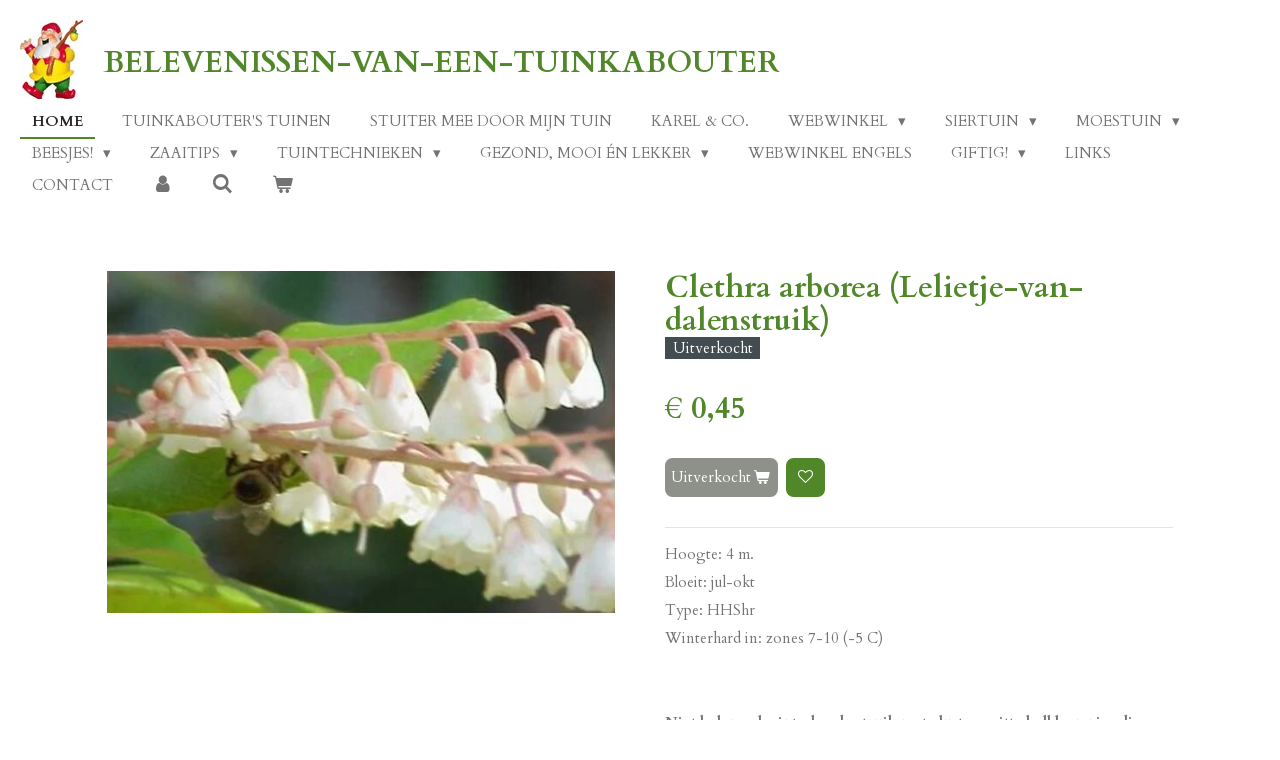

--- FILE ---
content_type: text/html; charset=UTF-8
request_url: https://www.belevenissen-van-een-tuinkabouter.com/product/11251863/clethra-arborea-lelietje-van-dalenstruik
body_size: 15214
content:
<!DOCTYPE html>
<html lang="nl">
    <head>
        <meta http-equiv="Content-Type" content="text/html; charset=utf-8">
        <meta name="viewport" content="width=device-width, initial-scale=1.0, maximum-scale=5.0">
        <meta http-equiv="X-UA-Compatible" content="IE=edge">
        <link rel="canonical" href="https://www.belevenissen-van-een-tuinkabouter.com/product/11251863/clethra-arborea-lelietje-van-dalenstruik">
        <link rel="sitemap" type="application/xml" href="https://www.belevenissen-van-een-tuinkabouter.com/sitemap.xml">
        <meta property="og:title" content="Clethra arborea (Lelietje-van-dalenstruik) | Belevenissen-van-een-tuinkabouter">
        <meta property="og:url" content="https://www.belevenissen-van-een-tuinkabouter.com/product/11251863/clethra-arborea-lelietje-van-dalenstruik">
        <base href="https://www.belevenissen-van-een-tuinkabouter.com/">
        <meta name="description" property="og:description" content="Hoogte: 4 m.
Bloeit: jul-okt
Type: HHShr
Winterhard in: zones 7-10 (-5 C)
&amp;nbsp;
&amp;nbsp;
Niet helemaal winterharde struik met clusters witte belbloempjes die maar blijven komen, tot ver in het najaar.
&amp;nbsp;
&amp;nbsp;
Zaai-instructies: Kiemt 6+ wk bij 15-20C. Indien geen kiem: koudebehandeling.
Plant-instructies: Niet te droog. Niet op kalkgrond
&amp;nbsp;
--------------------------------------
&amp;nbsp;
Clusters of ivory-white, fragrant flowers, very similar in appearance to those of the Lily of the Valley, are grouped in terminal panicles, and bloom in early to mid summer at a time when most other trees and shrubs are long finished. This lovely and rarely-seen evergreen tree comes from the Azores and Madeira. It does best in a sheltered spot.
&amp;nbsp;
&amp;nbsp;
Height: 4 m.
Flowers: jul-oct
Type: HHShr
Hardy in: zones 7-10 (-5 C)
&amp;nbsp;
Sowing instructions: should be sown into a well-drained, sandy compost at any time of the year, and covered thinly with sand or grit and kept moist. Keep at between 15 and 20 degrees C. Germination usually occurs within 4 to 6 weeks although some seeds may take much longer.
&amp;nbsp;
Planting instructions: It is adaptable but does best in a cool, moist climate and a lime free soil.">
                <script nonce="526890be18832821dd35dfcc6d6f1997">
            
            window.JOUWWEB = window.JOUWWEB || {};
            window.JOUWWEB.application = window.JOUWWEB.application || {};
            window.JOUWWEB.application = {"backends":[{"domain":"jouwweb.nl","freeDomain":"jouwweb.site"},{"domain":"webador.com","freeDomain":"webadorsite.com"},{"domain":"webador.de","freeDomain":"webadorsite.com"},{"domain":"webador.fr","freeDomain":"webadorsite.com"},{"domain":"webador.es","freeDomain":"webadorsite.com"},{"domain":"webador.it","freeDomain":"webadorsite.com"},{"domain":"jouwweb.be","freeDomain":"jouwweb.site"},{"domain":"webador.ie","freeDomain":"webadorsite.com"},{"domain":"webador.co.uk","freeDomain":"webadorsite.com"},{"domain":"webador.at","freeDomain":"webadorsite.com"},{"domain":"webador.be","freeDomain":"webadorsite.com"},{"domain":"webador.ch","freeDomain":"webadorsite.com"},{"domain":"webador.ch","freeDomain":"webadorsite.com"},{"domain":"webador.mx","freeDomain":"webadorsite.com"},{"domain":"webador.com","freeDomain":"webadorsite.com"},{"domain":"webador.dk","freeDomain":"webadorsite.com"},{"domain":"webador.se","freeDomain":"webadorsite.com"},{"domain":"webador.no","freeDomain":"webadorsite.com"},{"domain":"webador.fi","freeDomain":"webadorsite.com"},{"domain":"webador.ca","freeDomain":"webadorsite.com"},{"domain":"webador.ca","freeDomain":"webadorsite.com"},{"domain":"webador.pl","freeDomain":"webadorsite.com"},{"domain":"webador.com.au","freeDomain":"webadorsite.com"},{"domain":"webador.nz","freeDomain":"webadorsite.com"}],"editorLocale":"nl-NL","editorTimezone":"Europe\/Amsterdam","editorLanguage":"nl","analytics4TrackingId":"G-E6PZPGE4QM","analyticsDimensions":[],"backendDomain":"www.jouwweb.nl","backendShortDomain":"jouwweb.nl","backendKey":"jouwweb-nl","freeWebsiteDomain":"jouwweb.site","noSsl":false,"build":{"reference":"35e92a8"},"linkHostnames":["www.jouwweb.nl","www.webador.com","www.webador.de","www.webador.fr","www.webador.es","www.webador.it","www.jouwweb.be","www.webador.ie","www.webador.co.uk","www.webador.at","www.webador.be","www.webador.ch","fr.webador.ch","www.webador.mx","es.webador.com","www.webador.dk","www.webador.se","www.webador.no","www.webador.fi","www.webador.ca","fr.webador.ca","www.webador.pl","www.webador.com.au","www.webador.nz"],"assetsUrl":"https:\/\/assets.jwwb.nl","loginUrl":"https:\/\/www.jouwweb.nl\/inloggen","publishUrl":"https:\/\/www.jouwweb.nl\/v2\/website\/3743992\/publish-proxy","adminUserOrIp":false,"pricing":{"plans":{"lite":{"amount":"700","currency":"EUR"},"pro":{"amount":"1200","currency":"EUR"},"business":{"amount":"2400","currency":"EUR"}},"yearlyDiscount":{"price":{"amount":"4800","currency":"EUR"},"ratio":0.17,"percent":"17%","discountPrice":{"amount":"4800","currency":"EUR"},"termPricePerMonth":{"amount":"2400","currency":"EUR"},"termPricePerYear":{"amount":"24000","currency":"EUR"}}},"hcUrl":{"add-product-variants":"https:\/\/help.jouwweb.nl\/hc\/nl\/articles\/28594307773201","basic-vs-advanced-shipping":"https:\/\/help.jouwweb.nl\/hc\/nl\/articles\/28594268794257","html-in-head":"https:\/\/help.jouwweb.nl\/hc\/nl\/articles\/28594336422545","link-domain-name":"https:\/\/help.jouwweb.nl\/hc\/nl\/articles\/28594325307409","optimize-for-mobile":"https:\/\/help.jouwweb.nl\/hc\/nl\/articles\/28594312927121","seo":"https:\/\/help.jouwweb.nl\/hc\/nl\/sections\/28507243966737","transfer-domain-name":"https:\/\/help.jouwweb.nl\/hc\/nl\/articles\/28594325232657","website-not-secure":"https:\/\/help.jouwweb.nl\/hc\/nl\/articles\/28594252935825"}};
            window.JOUWWEB.brand = {"type":"jouwweb","name":"JouwWeb","domain":"JouwWeb.nl","supportEmail":"support@jouwweb.nl"};
                    
                window.JOUWWEB = window.JOUWWEB || {};
                window.JOUWWEB.websiteRendering = {"locale":"nl-NL","timezone":"Europe\/Amsterdam","routes":{"api\/upload\/product-field":"\/_api\/upload\/product-field","checkout\/cart":"\/winkelwagen","payment":"\/bestelling-afronden\/:publicOrderId","payment\/forward":"\/bestelling-afronden\/:publicOrderId\/forward","public-order":"\/bestelling\/:publicOrderId","checkout\/authorize":"\/winkelwagen\/authorize\/:gateway","wishlist":"\/verlanglijst"}};
                                                    window.JOUWWEB.website = {"id":3743992,"locale":"nl-NL","enabled":true,"title":"Belevenissen-van-een-tuinkabouter","hasTitle":true,"roleOfLoggedInUser":null,"ownerLocale":"nl-NL","plan":"business","freeWebsiteDomain":"jouwweb.site","backendKey":"jouwweb-nl","currency":"EUR","defaultLocale":"nl-NL","url":"https:\/\/www.belevenissen-van-een-tuinkabouter.com\/","homepageSegmentId":15298830,"category":"webshop","isOffline":false,"isPublished":true,"locales":["nl-NL"],"allowed":{"ads":false,"credits":true,"externalLinks":true,"slideshow":true,"customDefaultSlideshow":true,"hostedAlbums":true,"moderators":true,"mailboxQuota":10,"statisticsVisitors":true,"statisticsDetailed":true,"statisticsMonths":-1,"favicon":true,"password":true,"freeDomains":0,"freeMailAccounts":1,"canUseLanguages":false,"fileUpload":true,"legacyFontSize":false,"webshop":true,"products":-1,"imageText":false,"search":true,"audioUpload":true,"videoUpload":5000,"allowDangerousForms":false,"allowHtmlCode":true,"mobileBar":true,"sidebar":false,"poll":false,"allowCustomForms":true,"allowBusinessListing":true,"allowCustomAnalytics":true,"allowAccountingLink":true,"digitalProducts":true,"sitemapElement":false},"mobileBar":{"enabled":false,"theme":"accent","email":{"active":true},"location":{"active":true},"phone":{"active":true},"whatsapp":{"active":false},"social":{"active":false,"network":"facebook"}},"webshop":{"enabled":true,"currency":"EUR","taxEnabled":false,"taxInclusive":true,"vatDisclaimerVisible":false,"orderNotice":null,"orderConfirmation":"<p>Hartelijk bedankt voor je bestelling! Dit is een bevestiging van je bestelling.<\/p>\r\n<p>Wanneer je niet met Paypal betaalt, kun je via de bank overmaken. Zometeen krijg je van mij een bevestigingsmail met daarin de betaalinstructies. Deze staan vlak onder het totaalbedrag.<\/p>\r\n<p><strong>LET OP!<\/strong> Het kan zijn dat mijn bevestingsmail in je spambox terechtkomt. Mocht je hem niet in je inbox zien, dan vind je hem waarschijnlijk daar.<span class=\"\"><\/span><\/p>\r\n<p><span class=\"\">Ik stuur de zaden na ontvangst van de overschrijving naar je op. De levertijd is 1-2 weken.<\/span><\/p>\r\n<p><span class=\"\">Mochten er in de tijd tussen het bestellen en verzenden zaden uitverkocht raken, dan stuur ik iets anders dat erop lijkt of, als ik dat niet heb, een extra zakje van een andere bestelde soort.<\/span><\/p>\r\n<p><span class=\"\">Veel plezier bij het zaaien!<\/span><\/p>","freeShipping":false,"freeShippingAmount":"0.00","shippingDisclaimerVisible":false,"pickupAllowed":false,"couponAllowed":false,"detailsPageAvailable":true,"socialMediaVisible":true,"termsPage":null,"termsPageUrl":null,"extraTerms":null,"pricingVisible":true,"orderButtonVisible":true,"shippingAdvanced":false,"shippingAdvancedBackEnd":false,"soldOutVisible":false,"backInStockNotificationEnabled":false,"canAddProducts":true,"nextOrderNumber":986,"allowedServicePoints":[],"sendcloudConfigured":false,"sendcloudFallbackPublicKey":"a3d50033a59b4a598f1d7ce7e72aafdf","taxExemptionAllowed":true,"invoiceComment":null,"emptyCartVisible":true,"minimumOrderPrice":null,"productNumbersEnabled":false,"wishlistEnabled":true,"hideTaxOnCart":true},"isTreatedAsWebshop":true};                            window.JOUWWEB.cart = {"products":[],"coupon":null,"shippingCountryCode":null,"shippingChoice":null,"breakdown":[]};                            window.JOUWWEB.scripts = ["website-rendering\/webshop"];                        window.parent.JOUWWEB.colorPalette = window.JOUWWEB.colorPalette;
        </script>
                    <meta name="robots" content="noindex,nofollow">
                <title>Clethra arborea (Lelietje-van-dalenstruik) | Belevenissen-van-een-tuinkabouter</title>
                                                                            <meta property="og:image" content="https&#x3A;&#x2F;&#x2F;primary.jwwb.nl&#x2F;public&#x2F;j&#x2F;s&#x2F;z&#x2F;temp-izindcxsbwnnfvzzjiuv&#x2F;i4ewc6&#x2F;clethraarboreajpg-1.jpg">
                                    <meta name="twitter:card" content="summary_large_image">
                        <meta property="twitter:image" content="https&#x3A;&#x2F;&#x2F;primary.jwwb.nl&#x2F;public&#x2F;j&#x2F;s&#x2F;z&#x2F;temp-izindcxsbwnnfvzzjiuv&#x2F;i4ewc6&#x2F;clethraarboreajpg-1.jpg">
                                                    <script src="https://plausible.io/js/script.manual.js" nonce="526890be18832821dd35dfcc6d6f1997" data-turbo-track="reload" defer data-domain="shard17.jouwweb.nl"></script>
<link rel="stylesheet" type="text/css" href="https://gfonts.jwwb.nl/css?display=fallback&amp;family=Cardo%3A400%2C700%2C400italic%2C700italic" nonce="526890be18832821dd35dfcc6d6f1997" data-turbo-track="dynamic">
<script src="https://assets.jwwb.nl/assets/build/website-rendering/nl-NL.js?bust=af8dcdef13a1895089e9" nonce="526890be18832821dd35dfcc6d6f1997" data-turbo-track="reload" defer></script>
<script src="https://assets.jwwb.nl/assets/website-rendering/runtime.cee983c75391f900fb05.js?bust=4ce5de21b577bc4120dd" nonce="526890be18832821dd35dfcc6d6f1997" data-turbo-track="reload" defer></script>
<script src="https://assets.jwwb.nl/assets/website-rendering/812.881ee67943804724d5af.js?bust=78ab7ad7d6392c42d317" nonce="526890be18832821dd35dfcc6d6f1997" data-turbo-track="reload" defer></script>
<script src="https://assets.jwwb.nl/assets/website-rendering/main.b8c03e51c8bb447ecb6f.js?bust=963c54a8cf8478c4f5df" nonce="526890be18832821dd35dfcc6d6f1997" data-turbo-track="reload" defer></script>
<link rel="preload" href="https://assets.jwwb.nl/assets/website-rendering/styles.b83234e565c3f5d36f30.css?bust=04d802c8a3278e841c1d" as="style">
<link rel="preload" href="https://assets.jwwb.nl/assets/website-rendering/fonts/icons-website-rendering/font/website-rendering.woff2?bust=bd2797014f9452dadc8e" as="font" crossorigin>
<link rel="preconnect" href="https://gfonts.jwwb.nl">
<link rel="stylesheet" type="text/css" href="https://assets.jwwb.nl/assets/website-rendering/styles.b83234e565c3f5d36f30.css?bust=04d802c8a3278e841c1d" nonce="526890be18832821dd35dfcc6d6f1997" data-turbo-track="dynamic">
<link rel="preconnect" href="https://assets.jwwb.nl">
<link rel="stylesheet" type="text/css" href="https://primary.jwwb.nl/public/j/s/z/temp-izindcxsbwnnfvzzjiuv/style.css?bust=1768824203" nonce="526890be18832821dd35dfcc6d6f1997" data-turbo-track="dynamic">    </head>
    <body
        id="top"
        class="jw-is-no-slideshow jw-header-is-image-text jw-is-segment-product jw-is-frontend jw-is-no-sidebar jw-is-no-messagebar jw-is-no-touch-device jw-is-no-mobile"
                                    data-jouwweb-page="11251863"
                                                data-jouwweb-segment-id="11251863"
                                                data-jouwweb-segment-type="product"
                                                data-template-threshold="960"
                                                data-template-name="business-banner&#x7C;business-shop"
                            itemscope
        itemtype="https://schema.org/Product"
    >
                                    <meta itemprop="url" content="https://www.belevenissen-van-een-tuinkabouter.com/product/11251863/clethra-arborea-lelietje-van-dalenstruik">
        <a href="#main-content" class="jw-skip-link">
            Ga direct naar de hoofdinhoud        </a>
        <div class="jw-background"></div>
        <div class="jw-body">
            <div class="jw-mobile-menu jw-mobile-is-text js-mobile-menu">
            <button
            type="button"
            class="jw-mobile-menu__button jw-mobile-toggle"
            aria-label="Open / sluit menu"
        >
            <span class="jw-icon-burger"></span>
        </button>
        <div class="jw-mobile-header jw-mobile-header--image-text">
        <a            class="jw-mobile-header-content"
                            href="/"
                        >
                            <img class="jw-mobile-logo jw-mobile-logo--square" src="https://primary.jwwb.nl/public/j/s/z/temp-izindcxsbwnnfvzzjiuv/5kv6ot/kabouter20knip.jpg?enable-io=true&amp;enable=upscale&amp;height=70" srcset="https://primary.jwwb.nl/public/j/s/z/temp-izindcxsbwnnfvzzjiuv/5kv6ot/kabouter20knip.jpg?enable-io=true&amp;enable=upscale&amp;height=70 1x, https://primary.jwwb.nl/public/j/s/z/temp-izindcxsbwnnfvzzjiuv/5kv6ot/kabouter20knip.jpg?enable-io=true&amp;enable=upscale&amp;height=140&amp;quality=70 2x" alt="Belevenissen-van-een-tuinkabouter" title="Belevenissen-van-een-tuinkabouter">                                        <div class="jw-mobile-text">
                    <span style="color: #508729;">Belevenissen-van-een-tuinkabouter</span>                </div>
                    </a>
    </div>

        <a
        href="/winkelwagen"
        class="jw-mobile-menu__button jw-mobile-header-cart"
        aria-label="Bekijk winkelwagen"
    >
        <span class="jw-icon-badge-wrapper">
            <span class="website-rendering-icon-basket" aria-hidden="true"></span>
            <span class="jw-icon-badge hidden" aria-hidden="true"></span>
        </span>
    </a>
    
    </div>
    <div class="jw-mobile-menu-search jw-mobile-menu-search--hidden">
        <form
            action="/zoeken"
            method="get"
            class="jw-mobile-menu-search__box"
        >
            <input
                type="text"
                name="q"
                value=""
                placeholder="Zoeken..."
                class="jw-mobile-menu-search__input"
                aria-label="Zoeken"
            >
            <button type="submit" class="jw-btn jw-btn--style-flat jw-mobile-menu-search__button" aria-label="Zoeken">
                <span class="website-rendering-icon-search" aria-hidden="true"></span>
            </button>
            <button type="button" class="jw-btn jw-btn--style-flat jw-mobile-menu-search__button js-cancel-search" aria-label="Zoekopdracht annuleren">
                <span class="website-rendering-icon-cancel" aria-hidden="true"></span>
            </button>
        </form>
    </div>
            <script nonce="526890be18832821dd35dfcc6d6f1997">
    JOUWWEB.templateConfig = {
        header: {
            mobileSelector: '.jw-mobile-menu',
            updatePusher: function (headerHeight, state) {
                $('.jw-menu-clone').css('top', headerHeight);
            },
        },
    };
</script>
<header class="header-wrap js-topbar-content-container">
    <div class="header">
        <div class="jw-header-logo">
            <div
    id="jw-header-image-container"
    class="jw-header jw-header-image jw-header-image-toggle"
    style="flex-basis: 63px; max-width: 63px; flex-shrink: 1;"
>
            <a href="/">
        <img id="jw-header-image" data-image-id="88955522" srcset="https://primary.jwwb.nl/public/j/s/z/temp-izindcxsbwnnfvzzjiuv/5kv6ot/kabouter20knip.jpg?enable-io=true&amp;width=63 63w, https://primary.jwwb.nl/public/j/s/z/temp-izindcxsbwnnfvzzjiuv/5kv6ot/kabouter20knip.jpg?enable-io=true&amp;width=126 126w" class="jw-header-image" title="Belevenissen-van-een-tuinkabouter" style="max-height: 80px;" sizes="63px" width="63" height="79" intrinsicsize="63.00 x 79.00" alt="Belevenissen-van-een-tuinkabouter">                </a>
    </div>
        <div
    class="jw-header jw-header-title-container jw-header-text jw-header-text-toggle"
    data-stylable="true"
>
    <a        id="jw-header-title"
        class="jw-header-title"
                    href="/"
            >
        <span style="color: #508729;">Belevenissen-van-een-tuinkabouter</span>    </a>
</div>
</div>
    </div>
    <nav class="menu jw-menu-copy">
        <ul
    id="jw-menu"
    class="jw-menu jw-menu-horizontal"
            >
            <li
    class="jw-menu-item jw-menu-is-active"
>
        <a        class="jw-menu-link js-active-menu-item"
        href="/"                                            data-page-link-id="15298830"
                            >
                <span class="">
            Home        </span>
            </a>
                </li>
            <li
    class="jw-menu-item"
>
        <a        class="jw-menu-link"
        href="/tuinkabouter-s-tuinen"                                            data-page-link-id="15483698"
                            >
                <span class="">
            Tuinkabouter&#039;s tuinen        </span>
            </a>
                </li>
            <li
    class="jw-menu-item"
>
        <a        class="jw-menu-link"
        href="/stuiter-mee-door-mijn-tuin"                                            data-page-link-id="21019285"
                            >
                <span class="">
            Stuiter mee door mijn Tuin        </span>
            </a>
                </li>
            <li
    class="jw-menu-item"
>
        <a        class="jw-menu-link"
        href="/karel-co"                                            data-page-link-id="21049694"
                            >
                <span class="">
            Karel &amp; Co.        </span>
            </a>
                </li>
            <li
    class="jw-menu-item jw-menu-has-submenu"
>
        <a        class="jw-menu-link"
        href="/webwinkel"                                            data-page-link-id="15299921"
                            >
                <span class="">
            Webwinkel        </span>
                    <span class="jw-arrow jw-arrow-toplevel"></span>
            </a>
                    <ul
            class="jw-submenu"
                    >
                            <li
    class="jw-menu-item"
>
        <a        class="jw-menu-link"
        href="/webwinkel/eenjarigen"                                            data-page-link-id="15308562"
                            >
                <span class="">
            Eenjarigen        </span>
            </a>
                </li>
                            <li
    class="jw-menu-item"
>
        <a        class="jw-menu-link"
        href="/webwinkel/tweejarigen"                                            data-page-link-id="15327317"
                            >
                <span class="">
            Tweejarigen        </span>
            </a>
                </li>
                            <li
    class="jw-menu-item"
>
        <a        class="jw-menu-link"
        href="/webwinkel/vaste-planten"                                            data-page-link-id="15347282"
                            >
                <span class="">
            Vaste planten        </span>
            </a>
                </li>
                            <li
    class="jw-menu-item"
>
        <a        class="jw-menu-link"
        href="/webwinkel/groenten"                                            data-page-link-id="15314447"
                            >
                <span class="">
            Groenten        </span>
            </a>
                </li>
                            <li
    class="jw-menu-item"
>
        <a        class="jw-menu-link"
        href="/webwinkel/fruit"                                            data-page-link-id="15398012"
                            >
                <span class="">
            Fruit        </span>
            </a>
                </li>
                            <li
    class="jw-menu-item"
>
        <a        class="jw-menu-link"
        href="/webwinkel/kruiden"                                            data-page-link-id="15337718"
                            >
                <span class="">
            Kruiden        </span>
            </a>
                </li>
                            <li
    class="jw-menu-item"
>
        <a        class="jw-menu-link"
        href="/webwinkel/klimplanten"                                            data-page-link-id="15312948"
                            >
                <span class="">
            Klimplanten        </span>
            </a>
                </li>
                            <li
    class="jw-menu-item"
>
        <a        class="jw-menu-link"
        href="/webwinkel/bomen-en-struiken"                                            data-page-link-id="15409425"
                            >
                <span class="">
            Bomen en struiken        </span>
            </a>
                </li>
                            <li
    class="jw-menu-item"
>
        <a        class="jw-menu-link"
        href="/webwinkel/grassen"                                            data-page-link-id="15312264"
                            >
                <span class="">
            Grassen        </span>
            </a>
                </li>
                            <li
    class="jw-menu-item"
>
        <a        class="jw-menu-link"
        href="/webwinkel/exoten"                                            data-page-link-id="15347330"
                            >
                <span class="">
            Exoten        </span>
            </a>
                </li>
                    </ul>
        </li>
            <li
    class="jw-menu-item jw-menu-has-submenu"
>
        <a        class="jw-menu-link"
        href="/siertuin"                                            data-page-link-id="15490952"
                            >
                <span class="">
            Siertuin        </span>
                    <span class="jw-arrow jw-arrow-toplevel"></span>
            </a>
                    <ul
            class="jw-submenu"
                    >
                            <li
    class="jw-menu-item"
>
        <a        class="jw-menu-link"
        href="/siertuin/het-inrichten-van-een-siertuin-1"                                            data-page-link-id="15492320"
                            >
                <span class="">
            Het inrichten van een siertuin        </span>
            </a>
                </li>
                            <li
    class="jw-menu-item"
>
        <a        class="jw-menu-link"
        href="/siertuin/organisch-tuinieren"                                            data-page-link-id="15506964"
                            >
                <span class="">
            Organisch tuinieren        </span>
            </a>
                </li>
                            <li
    class="jw-menu-item"
>
        <a        class="jw-menu-link"
        href="/siertuin/recyclen"                                            data-page-link-id="15507004"
                            >
                <span class="">
            Recyclen        </span>
            </a>
                </li>
                            <li
    class="jw-menu-item"
>
        <a        class="jw-menu-link"
        href="/siertuin/water-hergebruiken"                                            data-page-link-id="15507524"
                            >
                <span class="">
            Water hergebruiken        </span>
            </a>
                </li>
                            <li
    class="jw-menu-item"
>
        <a        class="jw-menu-link"
        href="/siertuin/planten-verzorgen"                                            data-page-link-id="15507623"
                            >
                <span class="">
            Planten verzorgen        </span>
            </a>
                </li>
                            <li
    class="jw-menu-item"
>
        <a        class="jw-menu-link"
        href="/siertuin/tuinkalender"                                            data-page-link-id="15515505"
                            >
                <span class="">
            Tuinkalender        </span>
            </a>
                </li>
                    </ul>
        </li>
            <li
    class="jw-menu-item jw-menu-has-submenu"
>
        <a        class="jw-menu-link"
        href="/moestuin"                                            data-page-link-id="15491058"
                            >
                <span class="">
            Moestuin        </span>
                    <span class="jw-arrow jw-arrow-toplevel"></span>
            </a>
                    <ul
            class="jw-submenu"
                    >
                            <li
    class="jw-menu-item"
>
        <a        class="jw-menu-link"
        href="/moestuin/aanleg-van-een-moestuin"                                            data-page-link-id="15522489"
                            >
                <span class="">
            Aanleg van een moestuin        </span>
            </a>
                </li>
                            <li
    class="jw-menu-item"
>
        <a        class="jw-menu-link"
        href="/moestuin/wisselcultuur"                                            data-page-link-id="15522529"
                            >
                <span class="">
            Wisselcultuur        </span>
            </a>
                </li>
                            <li
    class="jw-menu-item"
>
        <a        class="jw-menu-link"
        href="/moestuin/groenten-telen"                                            data-page-link-id="15522627"
                            >
                <span class="">
            Groenten telen        </span>
            </a>
                </li>
                            <li
    class="jw-menu-item"
>
        <a        class="jw-menu-link"
        href="/moestuin/fruit-telen-1"                                            data-page-link-id="15580654"
                            >
                <span class="">
            Fruit telen        </span>
            </a>
                </li>
                            <li
    class="jw-menu-item"
>
        <a        class="jw-menu-link"
        href="/moestuin/kruiden-1"                                            data-page-link-id="15611998"
                            >
                <span class="">
            Kruiden        </span>
            </a>
                </li>
                            <li
    class="jw-menu-item"
>
        <a        class="jw-menu-link"
        href="/moestuin/conserveren"                                            data-page-link-id="15616128"
                            >
                <span class="">
            Conserveren        </span>
            </a>
                </li>
                    </ul>
        </li>
            <li
    class="jw-menu-item jw-menu-has-submenu"
>
        <a        class="jw-menu-link"
        href="/beesjes"                                            data-page-link-id="15491188"
                            >
                <span class="">
            Beesjes!        </span>
                    <span class="jw-arrow jw-arrow-toplevel"></span>
            </a>
                    <ul
            class="jw-submenu"
                    >
                            <li
    class="jw-menu-item"
>
        <a        class="jw-menu-link"
        href="/beesjes/vogels"                                            data-page-link-id="15625649"
                            >
                <span class="">
            Vogels        </span>
            </a>
                </li>
                            <li
    class="jw-menu-item"
>
        <a        class="jw-menu-link"
        href="/beesjes/ambifien"                                            data-page-link-id="15625650"
                            >
                <span class="">
            Ambifiën        </span>
            </a>
                </li>
                            <li
    class="jw-menu-item"
>
        <a        class="jw-menu-link"
        href="/beesjes/insecten"                                            data-page-link-id="15625651"
                            >
                <span class="">
            Insecten        </span>
            </a>
                </li>
                            <li
    class="jw-menu-item"
>
        <a        class="jw-menu-link"
        href="/beesjes/zoogdieren"                                            data-page-link-id="15625655"
                            >
                <span class="">
            Zoogdieren        </span>
            </a>
                </li>
                            <li
    class="jw-menu-item"
>
        <a        class="jw-menu-link"
        href="/beesjes/slakken"                                            data-page-link-id="15625656"
                            >
                <span class="">
            Slakken        </span>
            </a>
                </li>
                            <li
    class="jw-menu-item"
>
        <a        class="jw-menu-link"
        href="/beesjes/katten"                                            data-page-link-id="15625658"
                            >
                <span class="">
            Katten        </span>
            </a>
                </li>
                    </ul>
        </li>
            <li
    class="jw-menu-item jw-menu-has-submenu"
>
        <a        class="jw-menu-link"
        href="/zaaitips"                                            data-page-link-id="15655161"
                            >
                <span class="">
            Zaaitips        </span>
                    <span class="jw-arrow jw-arrow-toplevel"></span>
            </a>
                    <ul
            class="jw-submenu"
                    >
                            <li
    class="jw-menu-item"
>
        <a        class="jw-menu-link"
        href="/zaaitips/algemene-regels"                                            data-page-link-id="15655214"
                            >
                <span class="">
            Algemene regels        </span>
            </a>
                </li>
                            <li
    class="jw-menu-item"
>
        <a        class="jw-menu-link"
        href="/zaaitips/speciale-behandeling"                                            data-page-link-id="15655221"
                            >
                <span class="">
            Speciale behandeling        </span>
            </a>
                </li>
                            <li
    class="jw-menu-item"
>
        <a        class="jw-menu-link"
        href="/zaaitips/grond-zaaiklaar-maken"                                            data-page-link-id="15655224"
                            >
                <span class="">
            Grond zaaiklaar maken        </span>
            </a>
                </li>
                            <li
    class="jw-menu-item"
>
        <a        class="jw-menu-link"
        href="/zaaitips/buiten-zaaien"                                            data-page-link-id="15655227"
                            >
                <span class="">
            Buiten zaaien        </span>
            </a>
                </li>
                            <li
    class="jw-menu-item"
>
        <a        class="jw-menu-link"
        href="/zaaitips/binnen-zaaien"                                            data-page-link-id="15655229"
                            >
                <span class="">
            Binnen zaaien        </span>
            </a>
                </li>
                            <li
    class="jw-menu-item"
>
        <a        class="jw-menu-link"
        href="/zaaitips/verspenen-en-afharden"                                            data-page-link-id="15655237"
                            >
                <span class="">
            Verspenen en afharden        </span>
            </a>
                </li>
                            <li
    class="jw-menu-item"
>
        <a        class="jw-menu-link"
        href="/zaaitips/zaden-verzamelen"                                            data-page-link-id="15655239"
                            >
                <span class="">
            Zaden verzamelen        </span>
            </a>
                </li>
                            <li
    class="jw-menu-item"
>
        <a        class="jw-menu-link"
        href="/zaaitips/kiemlijst"                                            data-page-link-id="15655242"
                            >
                <span class="">
            Kiemlijst        </span>
            </a>
                </li>
                            <li
    class="jw-menu-item"
>
        <a        class="jw-menu-link"
        href="/zaaitips/zaaitabel-moestuin"                                            data-page-link-id="15655246"
                            >
                <span class="">
            Zaaitabel moestuin        </span>
            </a>
                </li>
                    </ul>
        </li>
            <li
    class="jw-menu-item jw-menu-has-submenu"
>
        <a        class="jw-menu-link"
        href="/tuintechnieken"                                            data-page-link-id="15657789"
                            >
                <span class="">
            Tuintechnieken        </span>
                    <span class="jw-arrow jw-arrow-toplevel"></span>
            </a>
                    <ul
            class="jw-submenu"
                    >
                            <li
    class="jw-menu-item"
>
        <a        class="jw-menu-link"
        href="/tuintechnieken/snoeien"                                            data-page-link-id="15657832"
                            >
                <span class="">
            Snoeien        </span>
            </a>
                </li>
                            <li
    class="jw-menu-item"
>
        <a        class="jw-menu-link"
        href="/tuintechnieken/verpotten"                                            data-page-link-id="15657833"
                            >
                <span class="">
            Verpotten        </span>
            </a>
                </li>
                            <li
    class="jw-menu-item"
>
        <a        class="jw-menu-link"
        href="/tuintechnieken/planten"                                            data-page-link-id="15657843"
                            >
                <span class="">
            Planten        </span>
            </a>
                </li>
                            <li
    class="jw-menu-item"
>
        <a        class="jw-menu-link"
        href="/tuintechnieken/delen-en-scheuren"                                            data-page-link-id="15657852"
                            >
                <span class="">
            Delen en scheuren        </span>
            </a>
                </li>
                            <li
    class="jw-menu-item"
>
        <a        class="jw-menu-link"
        href="/tuintechnieken/stekken"                                            data-page-link-id="15657870"
                            >
                <span class="">
            Stekken        </span>
            </a>
                </li>
                            <li
    class="jw-menu-item"
>
        <a        class="jw-menu-link"
        href="/tuintechnieken/afleggen"                                            data-page-link-id="15657873"
                            >
                <span class="">
            Afleggen        </span>
            </a>
                </li>
                            <li
    class="jw-menu-item"
>
        <a        class="jw-menu-link"
        href="/tuintechnieken/marcotteren"                                            data-page-link-id="15657886"
                            >
                <span class="">
            Marcotteren        </span>
            </a>
                </li>
                            <li
    class="jw-menu-item"
>
        <a        class="jw-menu-link"
        href="/tuintechnieken/enten"                                            data-page-link-id="15657890"
                            >
                <span class="">
            Enten        </span>
            </a>
                </li>
                    </ul>
        </li>
            <li
    class="jw-menu-item jw-menu-has-submenu"
>
        <a        class="jw-menu-link"
        href="/gezond-mooi-en-lekker"                                            data-page-link-id="15491706"
                            >
                <span class="">
            Gezond, mooi én lekker        </span>
                    <span class="jw-arrow jw-arrow-toplevel"></span>
            </a>
                    <ul
            class="jw-submenu"
                    >
                            <li
    class="jw-menu-item"
>
        <a        class="jw-menu-link"
        href="/gezond-mooi-en-lekker/gezond-uit-en-in-de-tuin"                                            data-page-link-id="15667446"
                            >
                <span class="">
            Gezond uit en in de tuin        </span>
            </a>
                </li>
                            <li
    class="jw-menu-item"
>
        <a        class="jw-menu-link"
        href="/gezond-mooi-en-lekker/mooi-uit-de-tuin"                                            data-page-link-id="15669079"
                            >
                <span class="">
            Mooi uit de tuin        </span>
            </a>
                </li>
                            <li
    class="jw-menu-item"
>
        <a        class="jw-menu-link"
        href="/gezond-mooi-en-lekker/lekker-uit-de-tuin"                                            data-page-link-id="15669360"
                            >
                <span class="">
            Lekker uit de tuin        </span>
            </a>
                </li>
                    </ul>
        </li>
            <li
    class="jw-menu-item"
>
        <a        class="jw-menu-link"
        href="/webwinkel-engels-3"                                            data-page-link-id="16433386"
                            >
                <span class="">
            Webwinkel Engels        </span>
            </a>
                </li>
            <li
    class="jw-menu-item jw-menu-has-submenu"
>
        <a        class="jw-menu-link"
        href="/giftig"                                            data-page-link-id="15491745"
                            >
                <span class="">
            Giftig!        </span>
                    <span class="jw-arrow jw-arrow-toplevel"></span>
            </a>
                    <ul
            class="jw-submenu"
                    >
                            <li
    class="jw-menu-item"
>
        <a        class="jw-menu-link"
        href="/giftig/wat-maakt-planten-giftig"                                            data-page-link-id="15669558"
                            >
                <span class="">
            Wat maakt planten giftig?        </span>
            </a>
                </li>
                            <li
    class="jw-menu-item"
>
        <a        class="jw-menu-link"
        href="/giftig/welke-planten-zijn-giftig"                                            data-page-link-id="15669570"
                            >
                <span class="">
            Welke planten zijn giftig?        </span>
            </a>
                </li>
                            <li
    class="jw-menu-item"
>
        <a        class="jw-menu-link"
        href="/giftig/vergiftiging-voorkomen"                                            data-page-link-id="15669572"
                            >
                <span class="">
            Vergiftiging voorkomen        </span>
            </a>
                </li>
                            <li
    class="jw-menu-item"
>
        <a        class="jw-menu-link"
        href="/giftig/symptomen-van-vergiftiging"                                            data-page-link-id="15669576"
                            >
                <span class="">
            Symptomen van vergiftiging        </span>
            </a>
                </li>
                            <li
    class="jw-menu-item"
>
        <a        class="jw-menu-link"
        href="/giftig/als-het-toch-misgaat"                                            data-page-link-id="15669584"
                            >
                <span class="">
            Als het toch misgaat        </span>
            </a>
                </li>
                            <li
    class="jw-menu-item"
>
        <a        class="jw-menu-link"
        href="/giftig/de-werking-van-norrit"                                            data-page-link-id="15669589"
                            >
                <span class="">
            De werking van Norrit        </span>
            </a>
                </li>
                    </ul>
        </li>
            <li
    class="jw-menu-item"
>
        <a        class="jw-menu-link"
        href="/links"                                            data-page-link-id="15491790"
                            >
                <span class="">
            Links        </span>
            </a>
                </li>
            <li
    class="jw-menu-item"
>
        <a        class="jw-menu-link"
        href="/contact"                                            data-page-link-id="15728898"
                            >
                <span class="">
            Contact        </span>
            </a>
                </li>
            <li
    class="jw-menu-item"
>
        <a        class="jw-menu-link jw-menu-link--icon"
        href="/account"                                                            title="Account"
            >
                                <span class="website-rendering-icon-user"></span>
                            <span class="hidden-desktop-horizontal-menu">
            Account        </span>
            </a>
                </li>
            <li
    class="jw-menu-item jw-menu-search-item"
>
        <button        class="jw-menu-link jw-menu-link--icon jw-text-button"
                                                                    title="Zoeken"
            >
                                <span class="website-rendering-icon-search"></span>
                            <span class="hidden-desktop-horizontal-menu">
            Zoeken        </span>
            </button>
                
            <div class="jw-popover-container jw-popover-container--inline is-hidden">
                <div class="jw-popover-backdrop"></div>
                <div class="jw-popover">
                    <div class="jw-popover__arrow"></div>
                    <div class="jw-popover__content jw-section-white">
                        <form  class="jw-search" action="/zoeken" method="get">
                            
                            <input class="jw-search__input" type="text" name="q" value="" placeholder="Zoeken..." aria-label="Zoeken" >
                            <button class="jw-search__submit" type="submit" aria-label="Zoeken">
                                <span class="website-rendering-icon-search" aria-hidden="true"></span>
                            </button>
                        </form>
                    </div>
                </div>
            </div>
                        </li>
            <li
    class="jw-menu-item jw-menu-wishlist-item js-menu-wishlist-item jw-menu-wishlist-item--hidden"
>
        <a        class="jw-menu-link jw-menu-link--icon"
        href="/verlanglijst"                                                            title="Verlanglijst"
            >
                                    <span class="jw-icon-badge-wrapper">
                        <span class="website-rendering-icon-heart"></span>
                                            <span class="jw-icon-badge hidden">
                    0                </span>
                            <span class="hidden-desktop-horizontal-menu">
            Verlanglijst        </span>
            </a>
                </li>
            <li
    class="jw-menu-item js-menu-cart-item "
>
        <a        class="jw-menu-link jw-menu-link--icon"
        href="/winkelwagen"                                                            title="Winkelwagen"
            >
                                    <span class="jw-icon-badge-wrapper">
                        <span class="website-rendering-icon-basket"></span>
                                            <span class="jw-icon-badge hidden">
                    0                </span>
                            <span class="hidden-desktop-horizontal-menu">
            Winkelwagen        </span>
            </a>
                </li>
    
    </ul>

    <script nonce="526890be18832821dd35dfcc6d6f1997" id="jw-mobile-menu-template" type="text/template">
        <ul id="jw-menu" class="jw-menu jw-menu-horizontal">
                            <li
    class="jw-menu-item jw-menu-search-item"
>
                
                 <li class="jw-menu-item jw-mobile-menu-search-item">
                    <form class="jw-search" action="/zoeken" method="get">
                        <input class="jw-search__input" type="text" name="q" value="" placeholder="Zoeken..." aria-label="Zoeken">
                        <button class="jw-search__submit" type="submit" aria-label="Zoeken">
                            <span class="website-rendering-icon-search" aria-hidden="true"></span>
                        </button>
                    </form>
                </li>
                        </li>
                            <li
    class="jw-menu-item jw-menu-is-active"
>
        <a        class="jw-menu-link js-active-menu-item"
        href="/"                                            data-page-link-id="15298830"
                            >
                <span class="">
            Home        </span>
            </a>
                </li>
                            <li
    class="jw-menu-item"
>
        <a        class="jw-menu-link"
        href="/tuinkabouter-s-tuinen"                                            data-page-link-id="15483698"
                            >
                <span class="">
            Tuinkabouter&#039;s tuinen        </span>
            </a>
                </li>
                            <li
    class="jw-menu-item"
>
        <a        class="jw-menu-link"
        href="/stuiter-mee-door-mijn-tuin"                                            data-page-link-id="21019285"
                            >
                <span class="">
            Stuiter mee door mijn Tuin        </span>
            </a>
                </li>
                            <li
    class="jw-menu-item"
>
        <a        class="jw-menu-link"
        href="/karel-co"                                            data-page-link-id="21049694"
                            >
                <span class="">
            Karel &amp; Co.        </span>
            </a>
                </li>
                            <li
    class="jw-menu-item jw-menu-has-submenu"
>
        <a        class="jw-menu-link"
        href="/webwinkel"                                            data-page-link-id="15299921"
                            >
                <span class="">
            Webwinkel        </span>
                    <span class="jw-arrow jw-arrow-toplevel"></span>
            </a>
                    <ul
            class="jw-submenu"
                    >
                            <li
    class="jw-menu-item"
>
        <a        class="jw-menu-link"
        href="/webwinkel/eenjarigen"                                            data-page-link-id="15308562"
                            >
                <span class="">
            Eenjarigen        </span>
            </a>
                </li>
                            <li
    class="jw-menu-item"
>
        <a        class="jw-menu-link"
        href="/webwinkel/tweejarigen"                                            data-page-link-id="15327317"
                            >
                <span class="">
            Tweejarigen        </span>
            </a>
                </li>
                            <li
    class="jw-menu-item"
>
        <a        class="jw-menu-link"
        href="/webwinkel/vaste-planten"                                            data-page-link-id="15347282"
                            >
                <span class="">
            Vaste planten        </span>
            </a>
                </li>
                            <li
    class="jw-menu-item"
>
        <a        class="jw-menu-link"
        href="/webwinkel/groenten"                                            data-page-link-id="15314447"
                            >
                <span class="">
            Groenten        </span>
            </a>
                </li>
                            <li
    class="jw-menu-item"
>
        <a        class="jw-menu-link"
        href="/webwinkel/fruit"                                            data-page-link-id="15398012"
                            >
                <span class="">
            Fruit        </span>
            </a>
                </li>
                            <li
    class="jw-menu-item"
>
        <a        class="jw-menu-link"
        href="/webwinkel/kruiden"                                            data-page-link-id="15337718"
                            >
                <span class="">
            Kruiden        </span>
            </a>
                </li>
                            <li
    class="jw-menu-item"
>
        <a        class="jw-menu-link"
        href="/webwinkel/klimplanten"                                            data-page-link-id="15312948"
                            >
                <span class="">
            Klimplanten        </span>
            </a>
                </li>
                            <li
    class="jw-menu-item"
>
        <a        class="jw-menu-link"
        href="/webwinkel/bomen-en-struiken"                                            data-page-link-id="15409425"
                            >
                <span class="">
            Bomen en struiken        </span>
            </a>
                </li>
                            <li
    class="jw-menu-item"
>
        <a        class="jw-menu-link"
        href="/webwinkel/grassen"                                            data-page-link-id="15312264"
                            >
                <span class="">
            Grassen        </span>
            </a>
                </li>
                            <li
    class="jw-menu-item"
>
        <a        class="jw-menu-link"
        href="/webwinkel/exoten"                                            data-page-link-id="15347330"
                            >
                <span class="">
            Exoten        </span>
            </a>
                </li>
                    </ul>
        </li>
                            <li
    class="jw-menu-item jw-menu-has-submenu"
>
        <a        class="jw-menu-link"
        href="/siertuin"                                            data-page-link-id="15490952"
                            >
                <span class="">
            Siertuin        </span>
                    <span class="jw-arrow jw-arrow-toplevel"></span>
            </a>
                    <ul
            class="jw-submenu"
                    >
                            <li
    class="jw-menu-item"
>
        <a        class="jw-menu-link"
        href="/siertuin/het-inrichten-van-een-siertuin-1"                                            data-page-link-id="15492320"
                            >
                <span class="">
            Het inrichten van een siertuin        </span>
            </a>
                </li>
                            <li
    class="jw-menu-item"
>
        <a        class="jw-menu-link"
        href="/siertuin/organisch-tuinieren"                                            data-page-link-id="15506964"
                            >
                <span class="">
            Organisch tuinieren        </span>
            </a>
                </li>
                            <li
    class="jw-menu-item"
>
        <a        class="jw-menu-link"
        href="/siertuin/recyclen"                                            data-page-link-id="15507004"
                            >
                <span class="">
            Recyclen        </span>
            </a>
                </li>
                            <li
    class="jw-menu-item"
>
        <a        class="jw-menu-link"
        href="/siertuin/water-hergebruiken"                                            data-page-link-id="15507524"
                            >
                <span class="">
            Water hergebruiken        </span>
            </a>
                </li>
                            <li
    class="jw-menu-item"
>
        <a        class="jw-menu-link"
        href="/siertuin/planten-verzorgen"                                            data-page-link-id="15507623"
                            >
                <span class="">
            Planten verzorgen        </span>
            </a>
                </li>
                            <li
    class="jw-menu-item"
>
        <a        class="jw-menu-link"
        href="/siertuin/tuinkalender"                                            data-page-link-id="15515505"
                            >
                <span class="">
            Tuinkalender        </span>
            </a>
                </li>
                    </ul>
        </li>
                            <li
    class="jw-menu-item jw-menu-has-submenu"
>
        <a        class="jw-menu-link"
        href="/moestuin"                                            data-page-link-id="15491058"
                            >
                <span class="">
            Moestuin        </span>
                    <span class="jw-arrow jw-arrow-toplevel"></span>
            </a>
                    <ul
            class="jw-submenu"
                    >
                            <li
    class="jw-menu-item"
>
        <a        class="jw-menu-link"
        href="/moestuin/aanleg-van-een-moestuin"                                            data-page-link-id="15522489"
                            >
                <span class="">
            Aanleg van een moestuin        </span>
            </a>
                </li>
                            <li
    class="jw-menu-item"
>
        <a        class="jw-menu-link"
        href="/moestuin/wisselcultuur"                                            data-page-link-id="15522529"
                            >
                <span class="">
            Wisselcultuur        </span>
            </a>
                </li>
                            <li
    class="jw-menu-item"
>
        <a        class="jw-menu-link"
        href="/moestuin/groenten-telen"                                            data-page-link-id="15522627"
                            >
                <span class="">
            Groenten telen        </span>
            </a>
                </li>
                            <li
    class="jw-menu-item"
>
        <a        class="jw-menu-link"
        href="/moestuin/fruit-telen-1"                                            data-page-link-id="15580654"
                            >
                <span class="">
            Fruit telen        </span>
            </a>
                </li>
                            <li
    class="jw-menu-item"
>
        <a        class="jw-menu-link"
        href="/moestuin/kruiden-1"                                            data-page-link-id="15611998"
                            >
                <span class="">
            Kruiden        </span>
            </a>
                </li>
                            <li
    class="jw-menu-item"
>
        <a        class="jw-menu-link"
        href="/moestuin/conserveren"                                            data-page-link-id="15616128"
                            >
                <span class="">
            Conserveren        </span>
            </a>
                </li>
                    </ul>
        </li>
                            <li
    class="jw-menu-item jw-menu-has-submenu"
>
        <a        class="jw-menu-link"
        href="/beesjes"                                            data-page-link-id="15491188"
                            >
                <span class="">
            Beesjes!        </span>
                    <span class="jw-arrow jw-arrow-toplevel"></span>
            </a>
                    <ul
            class="jw-submenu"
                    >
                            <li
    class="jw-menu-item"
>
        <a        class="jw-menu-link"
        href="/beesjes/vogels"                                            data-page-link-id="15625649"
                            >
                <span class="">
            Vogels        </span>
            </a>
                </li>
                            <li
    class="jw-menu-item"
>
        <a        class="jw-menu-link"
        href="/beesjes/ambifien"                                            data-page-link-id="15625650"
                            >
                <span class="">
            Ambifiën        </span>
            </a>
                </li>
                            <li
    class="jw-menu-item"
>
        <a        class="jw-menu-link"
        href="/beesjes/insecten"                                            data-page-link-id="15625651"
                            >
                <span class="">
            Insecten        </span>
            </a>
                </li>
                            <li
    class="jw-menu-item"
>
        <a        class="jw-menu-link"
        href="/beesjes/zoogdieren"                                            data-page-link-id="15625655"
                            >
                <span class="">
            Zoogdieren        </span>
            </a>
                </li>
                            <li
    class="jw-menu-item"
>
        <a        class="jw-menu-link"
        href="/beesjes/slakken"                                            data-page-link-id="15625656"
                            >
                <span class="">
            Slakken        </span>
            </a>
                </li>
                            <li
    class="jw-menu-item"
>
        <a        class="jw-menu-link"
        href="/beesjes/katten"                                            data-page-link-id="15625658"
                            >
                <span class="">
            Katten        </span>
            </a>
                </li>
                    </ul>
        </li>
                            <li
    class="jw-menu-item jw-menu-has-submenu"
>
        <a        class="jw-menu-link"
        href="/zaaitips"                                            data-page-link-id="15655161"
                            >
                <span class="">
            Zaaitips        </span>
                    <span class="jw-arrow jw-arrow-toplevel"></span>
            </a>
                    <ul
            class="jw-submenu"
                    >
                            <li
    class="jw-menu-item"
>
        <a        class="jw-menu-link"
        href="/zaaitips/algemene-regels"                                            data-page-link-id="15655214"
                            >
                <span class="">
            Algemene regels        </span>
            </a>
                </li>
                            <li
    class="jw-menu-item"
>
        <a        class="jw-menu-link"
        href="/zaaitips/speciale-behandeling"                                            data-page-link-id="15655221"
                            >
                <span class="">
            Speciale behandeling        </span>
            </a>
                </li>
                            <li
    class="jw-menu-item"
>
        <a        class="jw-menu-link"
        href="/zaaitips/grond-zaaiklaar-maken"                                            data-page-link-id="15655224"
                            >
                <span class="">
            Grond zaaiklaar maken        </span>
            </a>
                </li>
                            <li
    class="jw-menu-item"
>
        <a        class="jw-menu-link"
        href="/zaaitips/buiten-zaaien"                                            data-page-link-id="15655227"
                            >
                <span class="">
            Buiten zaaien        </span>
            </a>
                </li>
                            <li
    class="jw-menu-item"
>
        <a        class="jw-menu-link"
        href="/zaaitips/binnen-zaaien"                                            data-page-link-id="15655229"
                            >
                <span class="">
            Binnen zaaien        </span>
            </a>
                </li>
                            <li
    class="jw-menu-item"
>
        <a        class="jw-menu-link"
        href="/zaaitips/verspenen-en-afharden"                                            data-page-link-id="15655237"
                            >
                <span class="">
            Verspenen en afharden        </span>
            </a>
                </li>
                            <li
    class="jw-menu-item"
>
        <a        class="jw-menu-link"
        href="/zaaitips/zaden-verzamelen"                                            data-page-link-id="15655239"
                            >
                <span class="">
            Zaden verzamelen        </span>
            </a>
                </li>
                            <li
    class="jw-menu-item"
>
        <a        class="jw-menu-link"
        href="/zaaitips/kiemlijst"                                            data-page-link-id="15655242"
                            >
                <span class="">
            Kiemlijst        </span>
            </a>
                </li>
                            <li
    class="jw-menu-item"
>
        <a        class="jw-menu-link"
        href="/zaaitips/zaaitabel-moestuin"                                            data-page-link-id="15655246"
                            >
                <span class="">
            Zaaitabel moestuin        </span>
            </a>
                </li>
                    </ul>
        </li>
                            <li
    class="jw-menu-item jw-menu-has-submenu"
>
        <a        class="jw-menu-link"
        href="/tuintechnieken"                                            data-page-link-id="15657789"
                            >
                <span class="">
            Tuintechnieken        </span>
                    <span class="jw-arrow jw-arrow-toplevel"></span>
            </a>
                    <ul
            class="jw-submenu"
                    >
                            <li
    class="jw-menu-item"
>
        <a        class="jw-menu-link"
        href="/tuintechnieken/snoeien"                                            data-page-link-id="15657832"
                            >
                <span class="">
            Snoeien        </span>
            </a>
                </li>
                            <li
    class="jw-menu-item"
>
        <a        class="jw-menu-link"
        href="/tuintechnieken/verpotten"                                            data-page-link-id="15657833"
                            >
                <span class="">
            Verpotten        </span>
            </a>
                </li>
                            <li
    class="jw-menu-item"
>
        <a        class="jw-menu-link"
        href="/tuintechnieken/planten"                                            data-page-link-id="15657843"
                            >
                <span class="">
            Planten        </span>
            </a>
                </li>
                            <li
    class="jw-menu-item"
>
        <a        class="jw-menu-link"
        href="/tuintechnieken/delen-en-scheuren"                                            data-page-link-id="15657852"
                            >
                <span class="">
            Delen en scheuren        </span>
            </a>
                </li>
                            <li
    class="jw-menu-item"
>
        <a        class="jw-menu-link"
        href="/tuintechnieken/stekken"                                            data-page-link-id="15657870"
                            >
                <span class="">
            Stekken        </span>
            </a>
                </li>
                            <li
    class="jw-menu-item"
>
        <a        class="jw-menu-link"
        href="/tuintechnieken/afleggen"                                            data-page-link-id="15657873"
                            >
                <span class="">
            Afleggen        </span>
            </a>
                </li>
                            <li
    class="jw-menu-item"
>
        <a        class="jw-menu-link"
        href="/tuintechnieken/marcotteren"                                            data-page-link-id="15657886"
                            >
                <span class="">
            Marcotteren        </span>
            </a>
                </li>
                            <li
    class="jw-menu-item"
>
        <a        class="jw-menu-link"
        href="/tuintechnieken/enten"                                            data-page-link-id="15657890"
                            >
                <span class="">
            Enten        </span>
            </a>
                </li>
                    </ul>
        </li>
                            <li
    class="jw-menu-item jw-menu-has-submenu"
>
        <a        class="jw-menu-link"
        href="/gezond-mooi-en-lekker"                                            data-page-link-id="15491706"
                            >
                <span class="">
            Gezond, mooi én lekker        </span>
                    <span class="jw-arrow jw-arrow-toplevel"></span>
            </a>
                    <ul
            class="jw-submenu"
                    >
                            <li
    class="jw-menu-item"
>
        <a        class="jw-menu-link"
        href="/gezond-mooi-en-lekker/gezond-uit-en-in-de-tuin"                                            data-page-link-id="15667446"
                            >
                <span class="">
            Gezond uit en in de tuin        </span>
            </a>
                </li>
                            <li
    class="jw-menu-item"
>
        <a        class="jw-menu-link"
        href="/gezond-mooi-en-lekker/mooi-uit-de-tuin"                                            data-page-link-id="15669079"
                            >
                <span class="">
            Mooi uit de tuin        </span>
            </a>
                </li>
                            <li
    class="jw-menu-item"
>
        <a        class="jw-menu-link"
        href="/gezond-mooi-en-lekker/lekker-uit-de-tuin"                                            data-page-link-id="15669360"
                            >
                <span class="">
            Lekker uit de tuin        </span>
            </a>
                </li>
                    </ul>
        </li>
                            <li
    class="jw-menu-item"
>
        <a        class="jw-menu-link"
        href="/webwinkel-engels-3"                                            data-page-link-id="16433386"
                            >
                <span class="">
            Webwinkel Engels        </span>
            </a>
                </li>
                            <li
    class="jw-menu-item jw-menu-has-submenu"
>
        <a        class="jw-menu-link"
        href="/giftig"                                            data-page-link-id="15491745"
                            >
                <span class="">
            Giftig!        </span>
                    <span class="jw-arrow jw-arrow-toplevel"></span>
            </a>
                    <ul
            class="jw-submenu"
                    >
                            <li
    class="jw-menu-item"
>
        <a        class="jw-menu-link"
        href="/giftig/wat-maakt-planten-giftig"                                            data-page-link-id="15669558"
                            >
                <span class="">
            Wat maakt planten giftig?        </span>
            </a>
                </li>
                            <li
    class="jw-menu-item"
>
        <a        class="jw-menu-link"
        href="/giftig/welke-planten-zijn-giftig"                                            data-page-link-id="15669570"
                            >
                <span class="">
            Welke planten zijn giftig?        </span>
            </a>
                </li>
                            <li
    class="jw-menu-item"
>
        <a        class="jw-menu-link"
        href="/giftig/vergiftiging-voorkomen"                                            data-page-link-id="15669572"
                            >
                <span class="">
            Vergiftiging voorkomen        </span>
            </a>
                </li>
                            <li
    class="jw-menu-item"
>
        <a        class="jw-menu-link"
        href="/giftig/symptomen-van-vergiftiging"                                            data-page-link-id="15669576"
                            >
                <span class="">
            Symptomen van vergiftiging        </span>
            </a>
                </li>
                            <li
    class="jw-menu-item"
>
        <a        class="jw-menu-link"
        href="/giftig/als-het-toch-misgaat"                                            data-page-link-id="15669584"
                            >
                <span class="">
            Als het toch misgaat        </span>
            </a>
                </li>
                            <li
    class="jw-menu-item"
>
        <a        class="jw-menu-link"
        href="/giftig/de-werking-van-norrit"                                            data-page-link-id="15669589"
                            >
                <span class="">
            De werking van Norrit        </span>
            </a>
                </li>
                    </ul>
        </li>
                            <li
    class="jw-menu-item"
>
        <a        class="jw-menu-link"
        href="/links"                                            data-page-link-id="15491790"
                            >
                <span class="">
            Links        </span>
            </a>
                </li>
                            <li
    class="jw-menu-item"
>
        <a        class="jw-menu-link"
        href="/contact"                                            data-page-link-id="15728898"
                            >
                <span class="">
            Contact        </span>
            </a>
                </li>
                            <li
    class="jw-menu-item"
>
        <a        class="jw-menu-link jw-menu-link--icon"
        href="/account"                                                            title="Account"
            >
                                <span class="website-rendering-icon-user"></span>
                            <span class="hidden-desktop-horizontal-menu">
            Account        </span>
            </a>
                </li>
                            <li
    class="jw-menu-item jw-menu-wishlist-item js-menu-wishlist-item jw-menu-wishlist-item--hidden"
>
        <a        class="jw-menu-link jw-menu-link--icon"
        href="/verlanglijst"                                                            title="Verlanglijst"
            >
                                    <span class="jw-icon-badge-wrapper">
                        <span class="website-rendering-icon-heart"></span>
                                            <span class="jw-icon-badge hidden">
                    0                </span>
                            <span class="hidden-desktop-horizontal-menu">
            Verlanglijst        </span>
            </a>
                </li>
            
                    </ul>
    </script>
    </nav>
</header>
<div class="main-content">
    
<main id="main-content" class="block-content">
    <div data-section-name="content" class="jw-section jw-section-content jw-responsive">
        <div class="jw-strip jw-strip--default jw-strip--style-color jw-strip--primary jw-strip--color-default jw-strip--padding-start"><div class="jw-strip__content-container"><div class="jw-strip__content jw-responsive">    
                        <div
        class="product-page js-product-container"
        data-webshop-product="&#x7B;&quot;id&quot;&#x3A;11251863,&quot;title&quot;&#x3A;&quot;Clethra&#x20;arborea&#x20;&#x28;Lelietje-van-dalenstruik&#x29;&quot;,&quot;url&quot;&#x3A;&quot;&#x5C;&#x2F;product&#x5C;&#x2F;11251863&#x5C;&#x2F;clethra-arborea-lelietje-van-dalenstruik&quot;,&quot;variants&quot;&#x3A;&#x5B;&#x7B;&quot;id&quot;&#x3A;37908996,&quot;stock&quot;&#x3A;0,&quot;limited&quot;&#x3A;true,&quot;propertyValueIds&quot;&#x3A;&#x5B;&#x5D;&#x7D;&#x5D;,&quot;image&quot;&#x3A;&#x7B;&quot;id&quot;&#x3A;89518723,&quot;url&quot;&#x3A;&quot;https&#x3A;&#x5C;&#x2F;&#x5C;&#x2F;primary.jwwb.nl&#x5C;&#x2F;public&#x5C;&#x2F;j&#x5C;&#x2F;s&#x5C;&#x2F;z&#x5C;&#x2F;temp-izindcxsbwnnfvzzjiuv&#x5C;&#x2F;clethraarboreajpg-1.jpg&quot;,&quot;width&quot;&#x3A;588,&quot;height&quot;&#x3A;397&#x7D;&#x7D;"
        data-is-detail-view="1"
    >
                <div class="product-page__top">
            <h1 class="product-page__heading" itemprop="name">
                Clethra arborea (Lelietje-van-dalenstruik)            </h1>
            <div class="product-sticker product-sticker--sold-out">Uitverkocht</div>                    </div>
                                <div class="product-page__image-container">
                <div
                    class="image-gallery image-gallery--single-item"
                    role="group"
                    aria-roledescription="carousel"
                    aria-label="Productafbeeldingen"
                >
                    <div class="image-gallery__main">
                        <div
                            class="image-gallery__slides"
                            aria-live="polite"
                            aria-atomic="false"
                        >
                                                                                            <div
                                    class="image-gallery__slide-container"
                                    role="group"
                                    aria-roledescription="slide"
                                    aria-hidden="false"
                                    aria-label="1 van 1"
                                >
                                    <a
                                        class="image-gallery__slide-item"
                                        href="https://primary.jwwb.nl/public/j/s/z/temp-izindcxsbwnnfvzzjiuv/i4ewc6/clethraarboreajpg-1.jpg"
                                        data-width="588"
                                        data-height="397"
                                        data-image-id="89518723"
                                        tabindex="0"
                                    >
                                        <div class="image-gallery__slide-image">
                                            <img
                                                                                                    itemprop="image"
                                                    alt="Clethra&#x20;arborea&#x20;&#x28;Lelietje-van-dalenstruik&#x29;"
                                                                                                src="https://primary.jwwb.nl/public/j/s/z/temp-izindcxsbwnnfvzzjiuv/clethraarboreajpg-1.jpg?enable-io=true&enable=upscale&width=600"
                                                srcset="https://primary.jwwb.nl/public/j/s/z/temp-izindcxsbwnnfvzzjiuv/i4ewc6/clethraarboreajpg-1.jpg?enable-io=true&width=588 588w"
                                                sizes="(min-width: 960px) 50vw, 100vw"
                                                width="588"
                                                height="397"
                                            >
                                        </div>
                                    </a>
                                </div>
                                                    </div>
                        <div class="image-gallery__controls">
                            <button
                                type="button"
                                class="image-gallery__control image-gallery__control--prev image-gallery__control--disabled"
                                aria-label="Vorige afbeelding"
                            >
                                <span class="website-rendering-icon-left-open-big"></span>
                            </button>
                            <button
                                type="button"
                                class="image-gallery__control image-gallery__control--next image-gallery__control--disabled"
                                aria-label="Volgende afbeelding"
                            >
                                <span class="website-rendering-icon-right-open-big"></span>
                            </button>
                        </div>
                    </div>
                                    </div>
            </div>
                <div class="product-page__container">
            <div itemprop="offers" itemscope itemtype="https://schema.org/Offer">
                                <meta itemprop="availability" content="https://schema.org/OutOfStock">
                                                        <meta itemprop="price" content="0.45">
                    <meta itemprop="priceCurrency" content="EUR">
                    <div class="product-page__price-container">
                        <div class="product__price js-product-container__price">
                            <span class="product__price__price">€ 0,45</span>
                        </div>
                        <div class="product__free-shipping-motivator js-product-container__free-shipping-motivator"></div>
                    </div>
                                                </div>
                                    <div class="product-page__button-container">
                                <button
    type="button"
    class="jw-btn product__add-to-cart js-product-container__button jw-btn--size-medium"
    title="Uitverkocht"
                disabled
    >
    <span>Uitverkocht</span>
</button>
                
<button
    type="button"
    class="jw-btn jw-btn--icon-only product__add-to-wishlist js-product-container__wishlist-button jw-btn--size-medium"
    title="Toevoegen&#x20;aan&#x20;verlanglijst"
    aria-label="Toevoegen&#x20;aan&#x20;verlanglijst"
    >
    <span>
        <i class="js-product-container__add-to-wishlist_icon website-rendering-icon-heart-empty" aria-hidden="true"></i>
    </span>
</button>
            </div>
            <div class="product-page__button-notice hidden js-product-container__button-notice"></div>
            
                            <div class="product-page__description" itemprop="description">
                                        <p>Hoogte: 4 m.</p>
<p>Bloeit: jul-okt</p>
<p>Type: HHShr</p>
<p>Winterhard in: zones 7-10 (-5 C)</p>
<p>&nbsp;</p>
<p>&nbsp;</p>
<p><strong>Niet helemaal winterharde struik met clusters witte belbloempjes die maar blijven komen, tot ver in het najaar.</strong></p>
<p>&nbsp;</p>
<p>&nbsp;</p>
<p>Zaai-instructies: Kiemt 6+ wk bij 15-20C. Indien geen kiem: koudebehandeling.</p>
<p>Plant-instructies: Niet te droog. Niet op kalkgrond</p>
<p>&nbsp;</p>
<p>--------------------------------------</p>
<p>&nbsp;</p>
<p><strong>Clusters of ivory-white, fragrant flowers, very similar in appearance to those of the Lily of the Valley, are grouped in terminal panicles, and bloom in early to mid summer at a time when most other trees and shrubs are long finished. This lovely and rarely-seen evergreen tree comes from the Azores and Madeira. It does best in a sheltered spot.</strong></p>
<p>&nbsp;</p>
<p>&nbsp;</p>
<p>Height: 4 m.</p>
<p>Flowers: jul-oct</p>
<p>Type: HHShr</p>
<p>Hardy in: zones 7-10 (-5 C)</p>
<p>&nbsp;</p>
<p>Sowing instructions: should be sown into a well-drained, sandy compost at any time of the year, and covered thinly with sand or grit and kept moist. Keep at between 15 and 20 degrees C. Germination usually occurs within 4 to 6 weeks although some seeds may take much longer.</p>
<p>&nbsp;</p>
<p>Planting instructions: It is adaptable but does best in a cool, moist climate and a lime free soil.</p>                </div>
                                                    <div class="product-page__social">
                    <div
    id="jw-element-"
    data-jw-element-id=""
        class="jw-tree-node jw-element jw-social-share jw-node-is-first-child jw-node-is-last-child"
>
    <div class="jw-element-social-share" style="text-align: left">
    <div class="share-button-container share-button-container--buttons-mini share-button-container--align-left jw-element-content">
                                                                <a
                    class="share-button share-button--facebook jw-element-social-share-button jw-element-social-share-button-facebook "
                                            href=""
                        data-href-template="http://www.facebook.com/sharer/sharer.php?u=[url]"
                                                            rel="nofollow noopener noreferrer"
                    target="_blank"
                >
                    <span class="share-button__icon website-rendering-icon-facebook"></span>
                    <span class="share-button__label">Delen</span>
                </a>
                                                                            <a
                    class="share-button share-button--twitter jw-element-social-share-button jw-element-social-share-button-twitter "
                                            href=""
                        data-href-template="http://x.com/intent/post?text=[url]"
                                                            rel="nofollow noopener noreferrer"
                    target="_blank"
                >
                    <span class="share-button__icon website-rendering-icon-x-logo"></span>
                    <span class="share-button__label">Deel</span>
                </a>
                                                                            <a
                    class="share-button share-button--linkedin jw-element-social-share-button jw-element-social-share-button-linkedin "
                                            href=""
                        data-href-template="http://www.linkedin.com/shareArticle?mini=true&amp;url=[url]"
                                                            rel="nofollow noopener noreferrer"
                    target="_blank"
                >
                    <span class="share-button__icon website-rendering-icon-linkedin"></span>
                    <span class="share-button__label">Share</span>
                </a>
                                                                                        <a
                    class="share-button share-button--whatsapp jw-element-social-share-button jw-element-social-share-button-whatsapp  share-button--mobile-only"
                                            href=""
                        data-href-template="whatsapp://send?text=[url]"
                                                            rel="nofollow noopener noreferrer"
                    target="_blank"
                >
                    <span class="share-button__icon website-rendering-icon-whatsapp"></span>
                    <span class="share-button__label">Delen</span>
                </a>
                                    </div>
    </div>
</div>                </div>
                    </div>
    </div>

    </div></div></div>
<div class="product-page__content">
    <div
    id="jw-element-233330589"
    data-jw-element-id="233330589"
        class="jw-tree-node jw-element jw-strip-root jw-tree-container jw-responsive jw-node-is-first-child jw-node-is-last-child"
>
    <div
    id="jw-element-359487340"
    data-jw-element-id="359487340"
        class="jw-tree-node jw-element jw-strip jw-tree-container jw-tree-container--empty jw-responsive jw-strip--default jw-strip--style-color jw-strip--color-default jw-strip--padding-both jw-node-is-first-child jw-strip--primary jw-node-is-last-child"
>
    <div class="jw-strip__content-container"><div class="jw-strip__content jw-responsive"></div></div></div></div></div>
            </div>
</main>
    </div>
<footer class="block-footer">
    <div
        data-section-name="footer"
        class="jw-section jw-section-footer jw-responsive"
    >
                <div class="jw-strip jw-strip--default jw-strip--style-color jw-strip--primary jw-strip--color-default jw-strip--padding-both"><div class="jw-strip__content-container"><div class="jw-strip__content jw-responsive">            <div
    id="jw-element-232180275"
    data-jw-element-id="232180275"
        class="jw-tree-node jw-element jw-simple-root jw-tree-container jw-responsive jw-node-is-first-child jw-node-is-last-child"
>
    <div
    id="jw-element-237659477"
    data-jw-element-id="237659477"
        class="jw-tree-node jw-element jw-columns jw-tree-container jw-responsive jw-tree-horizontal jw-columns--mode-flex jw-node-is-first-child"
>
    <div
    id="jw-element-237659828"
    data-jw-element-id="237659828"
            style="width: 33.333333333333%"
        class="jw-tree-node jw-element jw-column jw-tree-container jw-responsive jw-node-is-first-child"
>
    <div
    id="jw-element-236634914"
    data-jw-element-id="236634914"
        class="jw-tree-node jw-element jw-image-text jw-node-is-first-child"
>
    <div class="jw-element-imagetext-text">
            <p style="text-align: left;">Vertel anderen over mijn website:</p>    </div>
</div><div
    id="jw-element-237659303"
    data-jw-element-id="237659303"
        class="jw-tree-node jw-element jw-social-share jw-node-is-last-child"
>
    <div class="jw-element-social-share" style="text-align: left">
    <div class="share-button-container share-button-container--align-left jw-element-content">
                                                                <a
                    class="share-button share-button--facebook jw-element-social-share-button jw-element-social-share-button-facebook "
                                            href=""
                        data-href-template="http://www.facebook.com/sharer/sharer.php?u=[url]"
                                                            rel="nofollow noopener noreferrer"
                    target="_blank"
                >
                    <span class="share-button__icon website-rendering-icon-facebook"></span>
                    <span class="share-button__label">Delen</span>
                </a>
                                                                            <a
                    class="share-button share-button--twitter jw-element-social-share-button jw-element-social-share-button-twitter "
                                            href=""
                        data-href-template="http://x.com/intent/post?text=[url]"
                                                            rel="nofollow noopener noreferrer"
                    target="_blank"
                >
                    <span class="share-button__icon website-rendering-icon-x-logo"></span>
                    <span class="share-button__label">Deel</span>
                </a>
                                                                            <a
                    class="share-button share-button--linkedin jw-element-social-share-button jw-element-social-share-button-linkedin "
                                            href=""
                        data-href-template="http://www.linkedin.com/shareArticle?mini=true&amp;url=[url]"
                                                            rel="nofollow noopener noreferrer"
                    target="_blank"
                >
                    <span class="share-button__icon website-rendering-icon-linkedin"></span>
                    <span class="share-button__label">Share</span>
                </a>
                                                                                        <a
                    class="share-button share-button--whatsapp jw-element-social-share-button jw-element-social-share-button-whatsapp  share-button--mobile-only"
                                            href=""
                        data-href-template="whatsapp://send?text=[url]"
                                                            rel="nofollow noopener noreferrer"
                    target="_blank"
                >
                    <span class="share-button__icon website-rendering-icon-whatsapp"></span>
                    <span class="share-button__label">Delen</span>
                </a>
                                    </div>
    </div>
</div></div><div
    id="jw-element-237659882"
    data-jw-element-id="237659882"
            style="width: 33.333333333333%"
        class="jw-tree-node jw-element jw-column jw-tree-container jw-tree-container--empty jw-responsive"
>
    </div><div
    id="jw-element-237659480"
    data-jw-element-id="237659480"
            style="width: 33.333333333333%"
        class="jw-tree-node jw-element jw-column jw-tree-container jw-responsive jw-node-is-last-child"
>
    <div
    id="jw-element-237659976"
    data-jw-element-id="237659976"
        class="jw-tree-node jw-element jw-image-text jw-node-is-first-child"
>
    <div class="jw-element-imagetext-text">
            <p>Wat vind je van mijn website? Laat het weten!</p>    </div>
</div><div
    id="jw-element-237659572"
    data-jw-element-id="237659572"
        class="jw-tree-node jw-element jw-rating jw-node-is-last-child"
>
                        
<div style="text-align: left" class="jw-element-rating-content jw-element-rating--color-yellow jw-element-rating--size-32 jw-element-rating--voting-enabled">
            <form
            name="rating"
            action="#"
        >
        <div class="sr-only">
        Rating: 4.3216783216783 sterren    </div>
    <div class="jw-element-rating__stars">
                                                <input
                    value="1"
                    type="radio"
                    id="rating-237659572-1"
                    name="vote"
                    class="sr-only"
                                    >
                <label for="rating-237659572-1" title="1 ster" class="jw-element-rating__star jw-element-rating__star--full">
                    <span class="sr-only">1 ster</span>
                    <i class="website-rendering-icon-star jw-element-rating__icon-full"></i><i class="website-rendering-icon-star-empty jw-element-rating__icon-empty"></i>
                </label>
                                                            <input
                    value="2"
                    type="radio"
                    id="rating-237659572-2"
                    name="vote"
                    class="sr-only"
                                    >
                <label for="rating-237659572-2" title="2 sterren" class="jw-element-rating__star jw-element-rating__star--full">
                    <span class="sr-only">2 sterren</span>
                    <i class="website-rendering-icon-star jw-element-rating__icon-full"></i><i class="website-rendering-icon-star-empty jw-element-rating__icon-empty"></i>
                </label>
                                                            <input
                    value="3"
                    type="radio"
                    id="rating-237659572-3"
                    name="vote"
                    class="sr-only"
                    checked                >
                <label for="rating-237659572-3" title="3 sterren" class="jw-element-rating__star jw-element-rating__star--full">
                    <span class="sr-only">3 sterren</span>
                    <i class="website-rendering-icon-star jw-element-rating__icon-full"></i><i class="website-rendering-icon-star-empty jw-element-rating__icon-empty"></i>
                </label>
                                                            <input
                    value="4"
                    type="radio"
                    id="rating-237659572-4"
                    name="vote"
                    class="sr-only"
                                    >
                <label for="rating-237659572-4" title="4 sterren" class="jw-element-rating__star jw-element-rating__star--full">
                    <span class="sr-only">4 sterren</span>
                    <i class="website-rendering-icon-star jw-element-rating__icon-full"></i><i class="website-rendering-icon-star-empty jw-element-rating__icon-empty"></i>
                </label>
                                                            <input
                    value="5"
                    type="radio"
                    id="rating-237659572-5"
                    name="vote"
                    class="sr-only"
                                    >
                <label for="rating-237659572-5" title="5 sterren" class="jw-element-rating__star jw-element-rating__star--half">
                    <span class="sr-only">5 sterren</span>
                    <i class="website-rendering-icon-star jw-element-rating__icon-full"></i><i class="website-rendering-icon-star-empty jw-element-rating__icon-empty"></i>
                </label>
                        </div>
                <button type="submit" class="sr-only" tabindex="-1">Stemmen</button>
        </form>
            <span class="jw-element-rating__text jw-element-rating__text--summary">
        143 stemmen    </span>
    <span class="jw-element-rating__text jw-element-rating__text--already-voted" style="display: none;">
        Je hebt al gestemd.    </span>
</div>
</div></div></div><div
    id="jw-element-237659917"
    data-jw-element-id="237659917"
        class="jw-tree-node jw-element jw-spacer jw-node-is-last-child"
>
    <div
    class="jw-element-spacer-container "
    style="height: 50px"
>
    </div>
</div></div>                            <div class="jw-credits clear">
                    <div class="jw-credits-owner">
                        <div id="jw-footer-text">
                            <div class="jw-footer-text-content">
                                &copy; 2023 - 2026 Belevenissen-van-een-tuinkabouter                            </div>
                        </div>
                    </div>
                    <div class="jw-credits-right">
                                                <div id="jw-credits-tool">
    <small>
        Powered by <a href="https://www.jouwweb.nl" rel="">JouwWeb</a>    </small>
</div>
                    </div>
                </div>
                    </div></div></div>    </div>
</footer>
            
<div class="jw-bottom-bar__container">
    </div>
<div class="jw-bottom-bar__spacer">
    </div>

            <div id="jw-variable-loaded" style="display: none;"></div>
            <div id="jw-variable-values" style="display: none;">
                                    <span data-jw-variable-key="background-color" class="jw-variable-value-background-color"></span>
                                    <span data-jw-variable-key="background" class="jw-variable-value-background"></span>
                                    <span data-jw-variable-key="font-family" class="jw-variable-value-font-family"></span>
                                    <span data-jw-variable-key="paragraph-color" class="jw-variable-value-paragraph-color"></span>
                                    <span data-jw-variable-key="paragraph-link-color" class="jw-variable-value-paragraph-link-color"></span>
                                    <span data-jw-variable-key="paragraph-font-size" class="jw-variable-value-paragraph-font-size"></span>
                                    <span data-jw-variable-key="heading-color" class="jw-variable-value-heading-color"></span>
                                    <span data-jw-variable-key="heading-link-color" class="jw-variable-value-heading-link-color"></span>
                                    <span data-jw-variable-key="heading-font-size" class="jw-variable-value-heading-font-size"></span>
                                    <span data-jw-variable-key="heading-font-family" class="jw-variable-value-heading-font-family"></span>
                                    <span data-jw-variable-key="menu-text-color" class="jw-variable-value-menu-text-color"></span>
                                    <span data-jw-variable-key="menu-text-link-color" class="jw-variable-value-menu-text-link-color"></span>
                                    <span data-jw-variable-key="menu-text-font-size" class="jw-variable-value-menu-text-font-size"></span>
                                    <span data-jw-variable-key="menu-font-family" class="jw-variable-value-menu-font-family"></span>
                                    <span data-jw-variable-key="menu-capitalize" class="jw-variable-value-menu-capitalize"></span>
                                    <span data-jw-variable-key="website-size" class="jw-variable-value-website-size"></span>
                                    <span data-jw-variable-key="footer-text-color" class="jw-variable-value-footer-text-color"></span>
                                    <span data-jw-variable-key="footer-text-link-color" class="jw-variable-value-footer-text-link-color"></span>
                                    <span data-jw-variable-key="footer-text-font-size" class="jw-variable-value-footer-text-font-size"></span>
                                    <span data-jw-variable-key="content-color" class="jw-variable-value-content-color"></span>
                                    <span data-jw-variable-key="header-color" class="jw-variable-value-header-color"></span>
                                    <span data-jw-variable-key="accent-color" class="jw-variable-value-accent-color"></span>
                                    <span data-jw-variable-key="footer-color" class="jw-variable-value-footer-color"></span>
                            </div>
        </div>
                            <script nonce="526890be18832821dd35dfcc6d6f1997" type="application/ld+json">[{"@context":"https:\/\/schema.org","@type":"Organization","url":"https:\/\/www.belevenissen-van-een-tuinkabouter.com\/","name":"Belevenissen-van-een-tuinkabouter","logo":{"@type":"ImageObject","url":"https:\/\/primary.jwwb.nl\/public\/j\/s\/z\/temp-izindcxsbwnnfvzzjiuv\/5kv6ot\/kabouter20knip.jpg?enable-io=true&enable=upscale&height=60","width":48,"height":60}}]</script>
                <script nonce="526890be18832821dd35dfcc6d6f1997">window.JOUWWEB = window.JOUWWEB || {}; window.JOUWWEB.experiment = {"enrollments":{},"defaults":{"only-annual-discount-restart":"3months-50pct","ai-homepage-structures":"on","checkout-shopping-cart-design":"on","ai-page-wizard-ui":"on","payment-cycle-dropdown":"on","trustpilot-checkout":"widget","improved-homepage-structures":"on"}};</script>        <script nonce="526890be18832821dd35dfcc6d6f1997">window.plausible = window.plausible || function() { (window.plausible.q = window.plausible.q || []).push(arguments) };plausible('pageview', { props: {website: 3743992 }});</script>                                </body>
</html>
